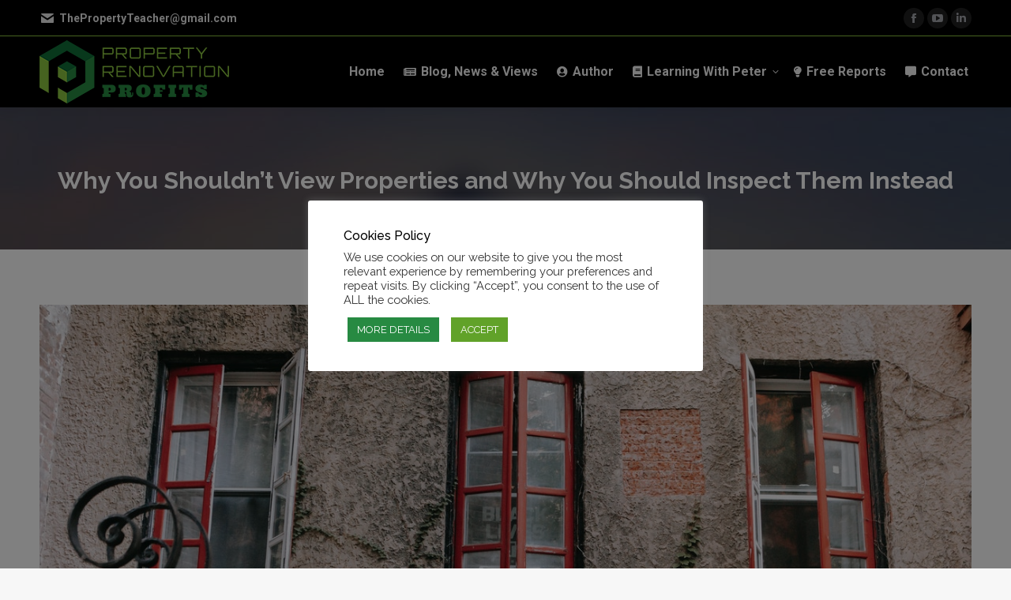

--- FILE ---
content_type: text/html; charset=UTF-8
request_url: https://www.propertyrenovationprofits.co.uk/why-you-shouldnt-view-properties-and-why-you-should-inspect-them-instead/why-you-shouldnt-view-properties/
body_size: 13143
content:
<!DOCTYPE html>
<!--[if !(IE 6) | !(IE 7) | !(IE 8)  ]><!-->
<html dir="ltr" lang="en-US" prefix="og: https://ogp.me/ns#" class="no-js">
<!--<![endif]-->
<head>
	<meta charset="UTF-8" />
		<meta name="viewport" content="width=device-width, initial-scale=1, maximum-scale=1, user-scalable=0">
			<link rel="profile" href="https://gmpg.org/xfn/11" />
	<title>Why You Shouldn’t View Properties and Why You Should Inspect Them Instead | Property Renovation Profits</title><link rel="preload" as="style" href="https://fonts.googleapis.com/css?family=Roboto%3A400%2C500%2C600%2C700%7CRaleway%3A400%2C500%2C600%2C700%2C800&#038;display=swap" /><link rel="stylesheet" href="https://fonts.googleapis.com/css?family=Roboto%3A400%2C500%2C600%2C700%7CRaleway%3A400%2C500%2C600%2C700%2C800&#038;display=swap" media="print" onload="this.media='all'" /><noscript><link rel="stylesheet" href="https://fonts.googleapis.com/css?family=Roboto%3A400%2C500%2C600%2C700%7CRaleway%3A400%2C500%2C600%2C700%2C800&#038;display=swap" /></noscript>

		<!-- All in One SEO 4.5.1.1 - aioseo.com -->
		<meta name="robots" content="max-image-preview:large" />
		<link rel="canonical" href="https://www.propertyrenovationprofits.co.uk/why-you-shouldnt-view-properties-and-why-you-should-inspect-them-instead/why-you-shouldnt-view-properties/" />
		<meta name="generator" content="All in One SEO (AIOSEO) 4.5.1.1" />
		<meta property="og:locale" content="en_US" />
		<meta property="og:site_name" content="Property Renovation Profits | How To Renovate a Property and Guarantee a Profitable and Successful Outcome Every Time" />
		<meta property="og:type" content="article" />
		<meta property="og:title" content="Why You Shouldn’t View Properties and Why You Should Inspect Them Instead | Property Renovation Profits" />
		<meta property="og:url" content="https://www.propertyrenovationprofits.co.uk/why-you-shouldnt-view-properties-and-why-you-should-inspect-them-instead/why-you-shouldnt-view-properties/" />
		<meta property="article:published_time" content="2020-12-14T20:39:44+00:00" />
		<meta property="article:modified_time" content="2020-12-14T20:39:49+00:00" />
		<meta name="twitter:card" content="summary" />
		<meta name="twitter:title" content="Why You Shouldn’t View Properties and Why You Should Inspect Them Instead | Property Renovation Profits" />
		<script type="application/ld+json" class="aioseo-schema">
			{"@context":"https:\/\/schema.org","@graph":[{"@type":"BreadcrumbList","@id":"https:\/\/www.propertyrenovationprofits.co.uk\/why-you-shouldnt-view-properties-and-why-you-should-inspect-them-instead\/why-you-shouldnt-view-properties\/#breadcrumblist","itemListElement":[{"@type":"ListItem","@id":"https:\/\/www.propertyrenovationprofits.co.uk\/#listItem","position":1,"name":"Home","item":"https:\/\/www.propertyrenovationprofits.co.uk\/","nextItem":"https:\/\/www.propertyrenovationprofits.co.uk\/why-you-shouldnt-view-properties-and-why-you-should-inspect-them-instead\/why-you-shouldnt-view-properties\/#listItem"},{"@type":"ListItem","@id":"https:\/\/www.propertyrenovationprofits.co.uk\/why-you-shouldnt-view-properties-and-why-you-should-inspect-them-instead\/why-you-shouldnt-view-properties\/#listItem","position":2,"name":"Why You Shouldn't View Properties and Why You Should Inspect Them Instead","previousItem":"https:\/\/www.propertyrenovationprofits.co.uk\/#listItem"}]},{"@type":"ItemPage","@id":"https:\/\/www.propertyrenovationprofits.co.uk\/why-you-shouldnt-view-properties-and-why-you-should-inspect-them-instead\/why-you-shouldnt-view-properties\/#itempage","url":"https:\/\/www.propertyrenovationprofits.co.uk\/why-you-shouldnt-view-properties-and-why-you-should-inspect-them-instead\/why-you-shouldnt-view-properties\/","name":"Why You Shouldn\u2019t View Properties and Why You Should Inspect Them Instead | Property Renovation Profits","inLanguage":"en-US","isPartOf":{"@id":"https:\/\/www.propertyrenovationprofits.co.uk\/#website"},"breadcrumb":{"@id":"https:\/\/www.propertyrenovationprofits.co.uk\/why-you-shouldnt-view-properties-and-why-you-should-inspect-them-instead\/why-you-shouldnt-view-properties\/#breadcrumblist"},"author":{"@id":"https:\/\/www.propertyrenovationprofits.co.uk\/author\/petervaughanjones\/#author"},"creator":{"@id":"https:\/\/www.propertyrenovationprofits.co.uk\/author\/petervaughanjones\/#author"},"datePublished":"2020-12-14T20:39:44+00:00","dateModified":"2020-12-14T20:39:49+00:00"},{"@type":"Organization","@id":"https:\/\/www.propertyrenovationprofits.co.uk\/#organization","name":"Property Renovation Profits","url":"https:\/\/www.propertyrenovationprofits.co.uk\/","logo":{"@type":"ImageObject","url":"https:\/\/www.propertyrenovationprofits.co.uk\/wp-content\/uploads\/2020\/10\/prp-logo@2x.png","@id":"https:\/\/www.propertyrenovationprofits.co.uk\/why-you-shouldnt-view-properties-and-why-you-should-inspect-them-instead\/why-you-shouldnt-view-properties\/#organizationLogo","width":479,"height":160,"caption":"Property Renovation Profits"},"image":{"@id":"https:\/\/www.propertyrenovationprofits.co.uk\/#organizationLogo"}},{"@type":"Person","@id":"https:\/\/www.propertyrenovationprofits.co.uk\/author\/petervaughanjones\/#author","url":"https:\/\/www.propertyrenovationprofits.co.uk\/author\/petervaughanjones\/","name":"petervaughanjones","image":{"@type":"ImageObject","@id":"https:\/\/www.propertyrenovationprofits.co.uk\/why-you-shouldnt-view-properties-and-why-you-should-inspect-them-instead\/why-you-shouldnt-view-properties\/#authorImage","url":"https:\/\/secure.gravatar.com\/avatar\/a219445be9fefdf14bd1ef8a2bbbd752?s=96&d=mm&r=g","width":96,"height":96,"caption":"petervaughanjones"}},{"@type":"WebSite","@id":"https:\/\/www.propertyrenovationprofits.co.uk\/#website","url":"https:\/\/www.propertyrenovationprofits.co.uk\/","name":"Property Renovation Profits","description":"How To Renovate a Property and Guarantee a Profitable and Successful Outcome Every Time","inLanguage":"en-US","publisher":{"@id":"https:\/\/www.propertyrenovationprofits.co.uk\/#organization"}}]}
		</script>
		<!-- All in One SEO -->

<script type='application/javascript'>console.log('PixelYourSite Free version 9.4.7.1');</script>
<link rel='dns-prefetch' href='//www.propertyrenovationprofits.co.uk' />
<link rel='dns-prefetch' href='//fonts.googleapis.com' />
<link href='https://fonts.gstatic.com' crossorigin rel='preconnect' />
<link rel="alternate" type="application/rss+xml" title="Property Renovation Profits &raquo; Feed" href="https://www.propertyrenovationprofits.co.uk/feed/" />
<link rel="alternate" type="application/rss+xml" title="Property Renovation Profits &raquo; Comments Feed" href="https://www.propertyrenovationprofits.co.uk/comments/feed/" />
<link rel="alternate" type="application/rss+xml" title="Property Renovation Profits &raquo; Why You Shouldn&#8217;t View Properties and Why You Should Inspect Them Instead Comments Feed" href="https://www.propertyrenovationprofits.co.uk/why-you-shouldnt-view-properties-and-why-you-should-inspect-them-instead/why-you-shouldnt-view-properties/feed/" />
<style id='wp-emoji-styles-inline-css' type='text/css'>

	img.wp-smiley, img.emoji {
		display: inline !important;
		border: none !important;
		box-shadow: none !important;
		height: 1em !important;
		width: 1em !important;
		margin: 0 0.07em !important;
		vertical-align: -0.1em !important;
		background: none !important;
		padding: 0 !important;
	}
</style>
<link rel='stylesheet' id='wp-block-library-css' href='https://www.propertyrenovationprofits.co.uk/wp-includes/css/dist/block-library/style.min.css?ver=e0ba25054d9921838773d69d2541296d' type='text/css' media='all' />
<style id='wp-block-library-theme-inline-css' type='text/css'>
.wp-block-audio figcaption{color:#555;font-size:13px;text-align:center}.is-dark-theme .wp-block-audio figcaption{color:hsla(0,0%,100%,.65)}.wp-block-audio{margin:0 0 1em}.wp-block-code{border:1px solid #ccc;border-radius:4px;font-family:Menlo,Consolas,monaco,monospace;padding:.8em 1em}.wp-block-embed figcaption{color:#555;font-size:13px;text-align:center}.is-dark-theme .wp-block-embed figcaption{color:hsla(0,0%,100%,.65)}.wp-block-embed{margin:0 0 1em}.blocks-gallery-caption{color:#555;font-size:13px;text-align:center}.is-dark-theme .blocks-gallery-caption{color:hsla(0,0%,100%,.65)}.wp-block-image figcaption{color:#555;font-size:13px;text-align:center}.is-dark-theme .wp-block-image figcaption{color:hsla(0,0%,100%,.65)}.wp-block-image{margin:0 0 1em}.wp-block-pullquote{border-bottom:4px solid;border-top:4px solid;color:currentColor;margin-bottom:1.75em}.wp-block-pullquote cite,.wp-block-pullquote footer,.wp-block-pullquote__citation{color:currentColor;font-size:.8125em;font-style:normal;text-transform:uppercase}.wp-block-quote{border-left:.25em solid;margin:0 0 1.75em;padding-left:1em}.wp-block-quote cite,.wp-block-quote footer{color:currentColor;font-size:.8125em;font-style:normal;position:relative}.wp-block-quote.has-text-align-right{border-left:none;border-right:.25em solid;padding-left:0;padding-right:1em}.wp-block-quote.has-text-align-center{border:none;padding-left:0}.wp-block-quote.is-large,.wp-block-quote.is-style-large,.wp-block-quote.is-style-plain{border:none}.wp-block-search .wp-block-search__label{font-weight:700}.wp-block-search__button{border:1px solid #ccc;padding:.375em .625em}:where(.wp-block-group.has-background){padding:1.25em 2.375em}.wp-block-separator.has-css-opacity{opacity:.4}.wp-block-separator{border:none;border-bottom:2px solid;margin-left:auto;margin-right:auto}.wp-block-separator.has-alpha-channel-opacity{opacity:1}.wp-block-separator:not(.is-style-wide):not(.is-style-dots){width:100px}.wp-block-separator.has-background:not(.is-style-dots){border-bottom:none;height:1px}.wp-block-separator.has-background:not(.is-style-wide):not(.is-style-dots){height:2px}.wp-block-table{margin:0 0 1em}.wp-block-table td,.wp-block-table th{word-break:normal}.wp-block-table figcaption{color:#555;font-size:13px;text-align:center}.is-dark-theme .wp-block-table figcaption{color:hsla(0,0%,100%,.65)}.wp-block-video figcaption{color:#555;font-size:13px;text-align:center}.is-dark-theme .wp-block-video figcaption{color:hsla(0,0%,100%,.65)}.wp-block-video{margin:0 0 1em}.wp-block-template-part.has-background{margin-bottom:0;margin-top:0;padding:1.25em 2.375em}
</style>
<style id='classic-theme-styles-inline-css' type='text/css'>
/*! This file is auto-generated */
.wp-block-button__link{color:#fff;background-color:#32373c;border-radius:9999px;box-shadow:none;text-decoration:none;padding:calc(.667em + 2px) calc(1.333em + 2px);font-size:1.125em}.wp-block-file__button{background:#32373c;color:#fff;text-decoration:none}
</style>
<style id='global-styles-inline-css' type='text/css'>
body{--wp--preset--color--black: #000000;--wp--preset--color--cyan-bluish-gray: #abb8c3;--wp--preset--color--white: #FFF;--wp--preset--color--pale-pink: #f78da7;--wp--preset--color--vivid-red: #cf2e2e;--wp--preset--color--luminous-vivid-orange: #ff6900;--wp--preset--color--luminous-vivid-amber: #fcb900;--wp--preset--color--light-green-cyan: #7bdcb5;--wp--preset--color--vivid-green-cyan: #00d084;--wp--preset--color--pale-cyan-blue: #8ed1fc;--wp--preset--color--vivid-cyan-blue: #0693e3;--wp--preset--color--vivid-purple: #9b51e0;--wp--preset--color--accent: #278a42;--wp--preset--color--dark-gray: #111;--wp--preset--color--light-gray: #767676;--wp--preset--gradient--vivid-cyan-blue-to-vivid-purple: linear-gradient(135deg,rgba(6,147,227,1) 0%,rgb(155,81,224) 100%);--wp--preset--gradient--light-green-cyan-to-vivid-green-cyan: linear-gradient(135deg,rgb(122,220,180) 0%,rgb(0,208,130) 100%);--wp--preset--gradient--luminous-vivid-amber-to-luminous-vivid-orange: linear-gradient(135deg,rgba(252,185,0,1) 0%,rgba(255,105,0,1) 100%);--wp--preset--gradient--luminous-vivid-orange-to-vivid-red: linear-gradient(135deg,rgba(255,105,0,1) 0%,rgb(207,46,46) 100%);--wp--preset--gradient--very-light-gray-to-cyan-bluish-gray: linear-gradient(135deg,rgb(238,238,238) 0%,rgb(169,184,195) 100%);--wp--preset--gradient--cool-to-warm-spectrum: linear-gradient(135deg,rgb(74,234,220) 0%,rgb(151,120,209) 20%,rgb(207,42,186) 40%,rgb(238,44,130) 60%,rgb(251,105,98) 80%,rgb(254,248,76) 100%);--wp--preset--gradient--blush-light-purple: linear-gradient(135deg,rgb(255,206,236) 0%,rgb(152,150,240) 100%);--wp--preset--gradient--blush-bordeaux: linear-gradient(135deg,rgb(254,205,165) 0%,rgb(254,45,45) 50%,rgb(107,0,62) 100%);--wp--preset--gradient--luminous-dusk: linear-gradient(135deg,rgb(255,203,112) 0%,rgb(199,81,192) 50%,rgb(65,88,208) 100%);--wp--preset--gradient--pale-ocean: linear-gradient(135deg,rgb(255,245,203) 0%,rgb(182,227,212) 50%,rgb(51,167,181) 100%);--wp--preset--gradient--electric-grass: linear-gradient(135deg,rgb(202,248,128) 0%,rgb(113,206,126) 100%);--wp--preset--gradient--midnight: linear-gradient(135deg,rgb(2,3,129) 0%,rgb(40,116,252) 100%);--wp--preset--font-size--small: 13px;--wp--preset--font-size--medium: 20px;--wp--preset--font-size--large: 36px;--wp--preset--font-size--x-large: 42px;--wp--preset--spacing--20: 0.44rem;--wp--preset--spacing--30: 0.67rem;--wp--preset--spacing--40: 1rem;--wp--preset--spacing--50: 1.5rem;--wp--preset--spacing--60: 2.25rem;--wp--preset--spacing--70: 3.38rem;--wp--preset--spacing--80: 5.06rem;--wp--preset--shadow--natural: 6px 6px 9px rgba(0, 0, 0, 0.2);--wp--preset--shadow--deep: 12px 12px 50px rgba(0, 0, 0, 0.4);--wp--preset--shadow--sharp: 6px 6px 0px rgba(0, 0, 0, 0.2);--wp--preset--shadow--outlined: 6px 6px 0px -3px rgba(255, 255, 255, 1), 6px 6px rgba(0, 0, 0, 1);--wp--preset--shadow--crisp: 6px 6px 0px rgba(0, 0, 0, 1);}:where(.is-layout-flex){gap: 0.5em;}:where(.is-layout-grid){gap: 0.5em;}body .is-layout-flow > .alignleft{float: left;margin-inline-start: 0;margin-inline-end: 2em;}body .is-layout-flow > .alignright{float: right;margin-inline-start: 2em;margin-inline-end: 0;}body .is-layout-flow > .aligncenter{margin-left: auto !important;margin-right: auto !important;}body .is-layout-constrained > .alignleft{float: left;margin-inline-start: 0;margin-inline-end: 2em;}body .is-layout-constrained > .alignright{float: right;margin-inline-start: 2em;margin-inline-end: 0;}body .is-layout-constrained > .aligncenter{margin-left: auto !important;margin-right: auto !important;}body .is-layout-constrained > :where(:not(.alignleft):not(.alignright):not(.alignfull)){max-width: var(--wp--style--global--content-size);margin-left: auto !important;margin-right: auto !important;}body .is-layout-constrained > .alignwide{max-width: var(--wp--style--global--wide-size);}body .is-layout-flex{display: flex;}body .is-layout-flex{flex-wrap: wrap;align-items: center;}body .is-layout-flex > *{margin: 0;}body .is-layout-grid{display: grid;}body .is-layout-grid > *{margin: 0;}:where(.wp-block-columns.is-layout-flex){gap: 2em;}:where(.wp-block-columns.is-layout-grid){gap: 2em;}:where(.wp-block-post-template.is-layout-flex){gap: 1.25em;}:where(.wp-block-post-template.is-layout-grid){gap: 1.25em;}.has-black-color{color: var(--wp--preset--color--black) !important;}.has-cyan-bluish-gray-color{color: var(--wp--preset--color--cyan-bluish-gray) !important;}.has-white-color{color: var(--wp--preset--color--white) !important;}.has-pale-pink-color{color: var(--wp--preset--color--pale-pink) !important;}.has-vivid-red-color{color: var(--wp--preset--color--vivid-red) !important;}.has-luminous-vivid-orange-color{color: var(--wp--preset--color--luminous-vivid-orange) !important;}.has-luminous-vivid-amber-color{color: var(--wp--preset--color--luminous-vivid-amber) !important;}.has-light-green-cyan-color{color: var(--wp--preset--color--light-green-cyan) !important;}.has-vivid-green-cyan-color{color: var(--wp--preset--color--vivid-green-cyan) !important;}.has-pale-cyan-blue-color{color: var(--wp--preset--color--pale-cyan-blue) !important;}.has-vivid-cyan-blue-color{color: var(--wp--preset--color--vivid-cyan-blue) !important;}.has-vivid-purple-color{color: var(--wp--preset--color--vivid-purple) !important;}.has-black-background-color{background-color: var(--wp--preset--color--black) !important;}.has-cyan-bluish-gray-background-color{background-color: var(--wp--preset--color--cyan-bluish-gray) !important;}.has-white-background-color{background-color: var(--wp--preset--color--white) !important;}.has-pale-pink-background-color{background-color: var(--wp--preset--color--pale-pink) !important;}.has-vivid-red-background-color{background-color: var(--wp--preset--color--vivid-red) !important;}.has-luminous-vivid-orange-background-color{background-color: var(--wp--preset--color--luminous-vivid-orange) !important;}.has-luminous-vivid-amber-background-color{background-color: var(--wp--preset--color--luminous-vivid-amber) !important;}.has-light-green-cyan-background-color{background-color: var(--wp--preset--color--light-green-cyan) !important;}.has-vivid-green-cyan-background-color{background-color: var(--wp--preset--color--vivid-green-cyan) !important;}.has-pale-cyan-blue-background-color{background-color: var(--wp--preset--color--pale-cyan-blue) !important;}.has-vivid-cyan-blue-background-color{background-color: var(--wp--preset--color--vivid-cyan-blue) !important;}.has-vivid-purple-background-color{background-color: var(--wp--preset--color--vivid-purple) !important;}.has-black-border-color{border-color: var(--wp--preset--color--black) !important;}.has-cyan-bluish-gray-border-color{border-color: var(--wp--preset--color--cyan-bluish-gray) !important;}.has-white-border-color{border-color: var(--wp--preset--color--white) !important;}.has-pale-pink-border-color{border-color: var(--wp--preset--color--pale-pink) !important;}.has-vivid-red-border-color{border-color: var(--wp--preset--color--vivid-red) !important;}.has-luminous-vivid-orange-border-color{border-color: var(--wp--preset--color--luminous-vivid-orange) !important;}.has-luminous-vivid-amber-border-color{border-color: var(--wp--preset--color--luminous-vivid-amber) !important;}.has-light-green-cyan-border-color{border-color: var(--wp--preset--color--light-green-cyan) !important;}.has-vivid-green-cyan-border-color{border-color: var(--wp--preset--color--vivid-green-cyan) !important;}.has-pale-cyan-blue-border-color{border-color: var(--wp--preset--color--pale-cyan-blue) !important;}.has-vivid-cyan-blue-border-color{border-color: var(--wp--preset--color--vivid-cyan-blue) !important;}.has-vivid-purple-border-color{border-color: var(--wp--preset--color--vivid-purple) !important;}.has-vivid-cyan-blue-to-vivid-purple-gradient-background{background: var(--wp--preset--gradient--vivid-cyan-blue-to-vivid-purple) !important;}.has-light-green-cyan-to-vivid-green-cyan-gradient-background{background: var(--wp--preset--gradient--light-green-cyan-to-vivid-green-cyan) !important;}.has-luminous-vivid-amber-to-luminous-vivid-orange-gradient-background{background: var(--wp--preset--gradient--luminous-vivid-amber-to-luminous-vivid-orange) !important;}.has-luminous-vivid-orange-to-vivid-red-gradient-background{background: var(--wp--preset--gradient--luminous-vivid-orange-to-vivid-red) !important;}.has-very-light-gray-to-cyan-bluish-gray-gradient-background{background: var(--wp--preset--gradient--very-light-gray-to-cyan-bluish-gray) !important;}.has-cool-to-warm-spectrum-gradient-background{background: var(--wp--preset--gradient--cool-to-warm-spectrum) !important;}.has-blush-light-purple-gradient-background{background: var(--wp--preset--gradient--blush-light-purple) !important;}.has-blush-bordeaux-gradient-background{background: var(--wp--preset--gradient--blush-bordeaux) !important;}.has-luminous-dusk-gradient-background{background: var(--wp--preset--gradient--luminous-dusk) !important;}.has-pale-ocean-gradient-background{background: var(--wp--preset--gradient--pale-ocean) !important;}.has-electric-grass-gradient-background{background: var(--wp--preset--gradient--electric-grass) !important;}.has-midnight-gradient-background{background: var(--wp--preset--gradient--midnight) !important;}.has-small-font-size{font-size: var(--wp--preset--font-size--small) !important;}.has-medium-font-size{font-size: var(--wp--preset--font-size--medium) !important;}.has-large-font-size{font-size: var(--wp--preset--font-size--large) !important;}.has-x-large-font-size{font-size: var(--wp--preset--font-size--x-large) !important;}
.wp-block-navigation a:where(:not(.wp-element-button)){color: inherit;}
:where(.wp-block-post-template.is-layout-flex){gap: 1.25em;}:where(.wp-block-post-template.is-layout-grid){gap: 1.25em;}
:where(.wp-block-columns.is-layout-flex){gap: 2em;}:where(.wp-block-columns.is-layout-grid){gap: 2em;}
.wp-block-pullquote{font-size: 1.5em;line-height: 1.6;}
</style>
<link data-minify="1" rel='stylesheet' id='cookie-law-info-css' href='https://www.propertyrenovationprofits.co.uk/wp-content/cache/min/1/wp-content/plugins/cookie-law-info/legacy/public/css/cookie-law-info-public.css?ver=1701870301' type='text/css' media='all' />
<link data-minify="1" rel='stylesheet' id='cookie-law-info-gdpr-css' href='https://www.propertyrenovationprofits.co.uk/wp-content/cache/min/1/wp-content/plugins/cookie-law-info/legacy/public/css/cookie-law-info-gdpr.css?ver=1701870301' type='text/css' media='all' />
<link data-minify="1" rel='stylesheet' id='wpa-css-css' href='https://www.propertyrenovationprofits.co.uk/wp-content/cache/min/1/wp-content/plugins/honeypot/includes/css/wpa.css?ver=1701870301' type='text/css' media='all' />
<link data-minify="1" rel='stylesheet' id='the7-font-css' href='https://www.propertyrenovationprofits.co.uk/wp-content/cache/min/1/wp-content/themes/dt-the7/fonts/icomoon-the7-font/icomoon-the7-font.min.css?ver=1701870301' type='text/css' media='all' />
<link data-minify="1" rel='stylesheet' id='the7-awesome-fonts-css' href='https://www.propertyrenovationprofits.co.uk/wp-content/cache/min/1/wp-content/themes/dt-the7/fonts/FontAwesome/css/all.min.css?ver=1701870301' type='text/css' media='all' />
<link rel='stylesheet' id='the7-awesome-fonts-back-css' href='https://www.propertyrenovationprofits.co.uk/wp-content/themes/dt-the7/fonts/FontAwesome/back-compat.min.css?ver=11.10.0' type='text/css' media='all' />

<link rel='stylesheet' id='dt-main-css' href='https://www.propertyrenovationprofits.co.uk/wp-content/themes/dt-the7/css/main.min.css?ver=11.10.0' type='text/css' media='all' />
<link rel='stylesheet' id='the7-custom-scrollbar-css' href='https://www.propertyrenovationprofits.co.uk/wp-content/themes/dt-the7/lib/custom-scrollbar/custom-scrollbar.min.css?ver=11.10.0' type='text/css' media='all' />
<link data-minify="1" rel='stylesheet' id='the7-css-vars-css' href='https://www.propertyrenovationprofits.co.uk/wp-content/cache/min/1/wp-content/uploads/the7-css/css-vars.css?ver=1701870301' type='text/css' media='all' />
<link data-minify="1" rel='stylesheet' id='dt-custom-css' href='https://www.propertyrenovationprofits.co.uk/wp-content/cache/min/1/wp-content/uploads/the7-css/custom.css?ver=1701870301' type='text/css' media='all' />
<link data-minify="1" rel='stylesheet' id='dt-media-css' href='https://www.propertyrenovationprofits.co.uk/wp-content/cache/min/1/wp-content/uploads/the7-css/media.css?ver=1701870301' type='text/css' media='all' />
<link data-minify="1" rel='stylesheet' id='the7-mega-menu-css' href='https://www.propertyrenovationprofits.co.uk/wp-content/cache/min/1/wp-content/uploads/the7-css/mega-menu.css?ver=1701870301' type='text/css' media='all' />
<link data-minify="1" rel='stylesheet' id='the7-elements-css' href='https://www.propertyrenovationprofits.co.uk/wp-content/cache/min/1/wp-content/uploads/the7-css/post-type-dynamic.css?ver=1701870301' type='text/css' media='all' />
<link rel='stylesheet' id='style-css' href='https://www.propertyrenovationprofits.co.uk/wp-content/themes/dt-the7-child/style.css?ver=11.10.0' type='text/css' media='all' />
<link rel='stylesheet' id='the7-elementor-global-css' href='https://www.propertyrenovationprofits.co.uk/wp-content/themes/dt-the7/css/compatibility/elementor/elementor-global.min.css?ver=11.10.0' type='text/css' media='all' />
<script type="text/javascript" src="https://www.propertyrenovationprofits.co.uk/wp-includes/js/jquery/jquery.min.js?ver=3.7.1" id="jquery-core-js"></script>
<script type="text/javascript" src="https://www.propertyrenovationprofits.co.uk/wp-includes/js/jquery/jquery-migrate.min.js?ver=3.4.1" id="jquery-migrate-js" defer></script>
<script type="text/javascript" id="cookie-law-info-js-extra">
/* <![CDATA[ */
var Cli_Data = {"nn_cookie_ids":[],"cookielist":[],"non_necessary_cookies":[],"ccpaEnabled":"","ccpaRegionBased":"","ccpaBarEnabled":"","strictlyEnabled":["necessary","obligatoire"],"ccpaType":"gdpr","js_blocking":"1","custom_integration":"","triggerDomRefresh":"","secure_cookies":""};
var cli_cookiebar_settings = {"animate_speed_hide":"500","animate_speed_show":"500","background":"#FFF","border":"#b1a6a6c2","border_on":"","button_1_button_colour":"#61a229","button_1_button_hover":"#4e8221","button_1_link_colour":"#fff","button_1_as_button":"1","button_1_new_win":"1","button_2_button_colour":"#333","button_2_button_hover":"#292929","button_2_link_colour":"#444","button_2_as_button":"","button_2_hidebar":"","button_3_button_colour":"#278a42","button_3_button_hover":"#1f6e35","button_3_link_colour":"#fff","button_3_as_button":"1","button_3_new_win":"","button_4_button_colour":"#278a42","button_4_button_hover":"#1f6e35","button_4_link_colour":"#ffffff","button_4_as_button":"1","button_7_button_colour":"#61a229","button_7_button_hover":"#4e8221","button_7_link_colour":"#fff","button_7_as_button":"1","button_7_new_win":"","font_family":"inherit","header_fix":"","notify_animate_hide":"1","notify_animate_show":"1","notify_div_id":"#cookie-law-info-bar","notify_position_horizontal":"right","notify_position_vertical":"bottom","scroll_close":"1","scroll_close_reload":"","accept_close_reload":"","reject_close_reload":"","showagain_tab":"","showagain_background":"#fff","showagain_border":"#000","showagain_div_id":"#cookie-law-info-again","showagain_x_position":"100px","text":"#333333","show_once_yn":"","show_once":"10000","logging_on":"","as_popup":"","popup_overlay":"1","bar_heading_text":"Cookies Policy","cookie_bar_as":"popup","popup_showagain_position":"bottom-right","widget_position":"left"};
var log_object = {"ajax_url":"https:\/\/www.propertyrenovationprofits.co.uk\/wp-admin\/admin-ajax.php"};
/* ]]> */
</script>
<script data-minify="1" type="text/javascript" src="https://www.propertyrenovationprofits.co.uk/wp-content/cache/min/1/wp-content/plugins/cookie-law-info/legacy/public/js/cookie-law-info-public.js?ver=1701870301" id="cookie-law-info-js" defer></script>
<script type="text/javascript" src="https://www.propertyrenovationprofits.co.uk/wp-content/plugins/pixelyoursite/dist/scripts/jquery.bind-first-0.2.3.min.js?ver=e0ba25054d9921838773d69d2541296d" id="jquery-bind-first-js" defer></script>
<script type="text/javascript" src="https://www.propertyrenovationprofits.co.uk/wp-content/plugins/pixelyoursite/dist/scripts/js.cookie-2.1.3.min.js?ver=2.1.3" id="js-cookie-pys-js" defer></script>
<script type="text/javascript" id="pys-js-extra">
/* <![CDATA[ */
var pysOptions = {"staticEvents":{"facebook":{"init_event":[{"delay":0,"type":"static","name":"PageView","pixelIds":["931494890335306"],"eventID":"fabf328c-3a3b-46d5-8eef-3bd709f4aabe","params":{"page_title":"Why You Shouldn't View Properties and Why You Should Inspect Them Instead","post_type":"attachment","post_id":6365,"plugin":"PixelYourSite","user_role":"guest","event_url":"www.propertyrenovationprofits.co.uk\/why-you-shouldnt-view-properties-and-why-you-should-inspect-them-instead\/why-you-shouldnt-view-properties\/"},"e_id":"init_event","ids":[],"hasTimeWindow":false,"timeWindow":0,"woo_order":"","edd_order":""}]}},"dynamicEvents":[],"triggerEvents":[],"triggerEventTypes":[],"facebook":{"pixelIds":["931494890335306"],"advancedMatching":[],"advancedMatchingEnabled":false,"removeMetadata":false,"contentParams":{"post_type":"attachment","post_id":6365,"content_name":"Why You Shouldn't View Properties and Why You Should Inspect Them Instead","tags":"","categories":[]},"commentEventEnabled":true,"wooVariableAsSimple":false,"downloadEnabled":true,"formEventEnabled":true,"serverApiEnabled":false,"wooCRSendFromServer":false,"send_external_id":null},"debug":"","siteUrl":"https:\/\/www.propertyrenovationprofits.co.uk","ajaxUrl":"https:\/\/www.propertyrenovationprofits.co.uk\/wp-admin\/admin-ajax.php","ajax_event":"68da9e8c82","enable_remove_download_url_param":"1","cookie_duration":"7","last_visit_duration":"60","enable_success_send_form":"","ajaxForServerEvent":"1","send_external_id":"1","external_id_expire":"180","gdpr":{"ajax_enabled":true,"all_disabled_by_api":true,"facebook_disabled_by_api":false,"analytics_disabled_by_api":false,"google_ads_disabled_by_api":false,"pinterest_disabled_by_api":false,"bing_disabled_by_api":false,"externalID_disabled_by_api":false,"facebook_prior_consent_enabled":true,"analytics_prior_consent_enabled":true,"google_ads_prior_consent_enabled":null,"pinterest_prior_consent_enabled":true,"bing_prior_consent_enabled":true,"cookiebot_integration_enabled":false,"cookiebot_facebook_consent_category":"marketing","cookiebot_analytics_consent_category":"statistics","cookiebot_tiktok_consent_category":"marketing","cookiebot_google_ads_consent_category":null,"cookiebot_pinterest_consent_category":"marketing","cookiebot_bing_consent_category":"marketing","consent_magic_integration_enabled":false,"real_cookie_banner_integration_enabled":false,"cookie_notice_integration_enabled":false,"cookie_law_info_integration_enabled":true},"cookie":{"disabled_all_cookie":false,"disabled_advanced_form_data_cookie":false,"disabled_landing_page_cookie":false,"disabled_first_visit_cookie":false,"disabled_trafficsource_cookie":false,"disabled_utmTerms_cookie":false,"disabled_utmId_cookie":false},"woo":{"enabled":false},"edd":{"enabled":false}};
/* ]]> */
</script>
<script data-minify="1" type="text/javascript" src="https://www.propertyrenovationprofits.co.uk/wp-content/cache/min/1/wp-content/plugins/pixelyoursite/dist/scripts/public.js?ver=1701870301" id="pys-js" defer></script>
<script type="text/javascript" id="dt-above-fold-js-extra">
/* <![CDATA[ */
var dtLocal = {"themeUrl":"https:\/\/www.propertyrenovationprofits.co.uk\/wp-content\/themes\/dt-the7","passText":"To view this protected post, enter the password below:","moreButtonText":{"loading":"Loading...","loadMore":"Load more"},"postID":"6365","ajaxurl":"https:\/\/www.propertyrenovationprofits.co.uk\/wp-admin\/admin-ajax.php","REST":{"baseUrl":"https:\/\/www.propertyrenovationprofits.co.uk\/wp-json\/the7\/v1","endpoints":{"sendMail":"\/send-mail"}},"contactMessages":{"required":"One or more fields have an error. Please check and try again.","terms":"Please accept the privacy policy.","fillTheCaptchaError":"Please, fill the captcha."},"captchaSiteKey":"","ajaxNonce":"788cdd298f","pageData":"","themeSettings":{"smoothScroll":"on_parallax","lazyLoading":false,"desktopHeader":{"height":90},"ToggleCaptionEnabled":"disabled","ToggleCaption":"Navigation","floatingHeader":{"showAfter":94,"showMenu":true,"height":60,"logo":{"showLogo":true,"html":"<img class=\" preload-me\" src=\"https:\/\/www.propertyrenovationprofits.co.uk\/wp-content\/uploads\/2020\/10\/prp-logo.png\" srcset=\"https:\/\/www.propertyrenovationprofits.co.uk\/wp-content\/uploads\/2020\/10\/prp-logo.png 240w, https:\/\/www.propertyrenovationprofits.co.uk\/wp-content\/uploads\/2020\/10\/prp-logo@2x.png 479w\" width=\"240\" height=\"80\"   sizes=\"240px\" alt=\"Property Renovation Profits\" \/>","url":"https:\/\/www.propertyrenovationprofits.co.uk\/"}},"topLine":{"floatingTopLine":{"logo":{"showLogo":false,"html":""}}},"mobileHeader":{"firstSwitchPoint":1120,"secondSwitchPoint":778,"firstSwitchPointHeight":90,"secondSwitchPointHeight":60,"mobileToggleCaptionEnabled":"disabled","mobileToggleCaption":"Menu"},"stickyMobileHeaderFirstSwitch":{"logo":{"html":"<img class=\" preload-me\" src=\"https:\/\/www.propertyrenovationprofits.co.uk\/wp-content\/uploads\/2020\/10\/prp-logo.png\" srcset=\"https:\/\/www.propertyrenovationprofits.co.uk\/wp-content\/uploads\/2020\/10\/prp-logo.png 240w, https:\/\/www.propertyrenovationprofits.co.uk\/wp-content\/uploads\/2020\/10\/prp-logo@2x.png 479w\" width=\"240\" height=\"80\"   sizes=\"240px\" alt=\"Property Renovation Profits\" \/>"}},"stickyMobileHeaderSecondSwitch":{"logo":{"html":"<img class=\" preload-me\" src=\"https:\/\/www.propertyrenovationprofits.co.uk\/wp-content\/uploads\/2020\/10\/prp-logo.png\" srcset=\"https:\/\/www.propertyrenovationprofits.co.uk\/wp-content\/uploads\/2020\/10\/prp-logo.png 240w, https:\/\/www.propertyrenovationprofits.co.uk\/wp-content\/uploads\/2020\/10\/prp-logo@2x.png 479w\" width=\"240\" height=\"80\"   sizes=\"240px\" alt=\"Property Renovation Profits\" \/>"}},"sidebar":{"switchPoint":990},"boxedWidth":"1340px"},"elementor":{"settings":{"container_width":1240}}};
var dtShare = {"shareButtonText":{"facebook":"Share on Facebook","twitter":"Tweet","pinterest":"Pin it","linkedin":"Share on Linkedin","whatsapp":"Share on Whatsapp"},"overlayOpacity":"85"};
/* ]]> */
</script>
<script type="text/javascript" src="https://www.propertyrenovationprofits.co.uk/wp-content/themes/dt-the7/js/above-the-fold.min.js?ver=11.10.0" id="dt-above-fold-js" defer></script>
<link rel="https://api.w.org/" href="https://www.propertyrenovationprofits.co.uk/wp-json/" /><link rel="alternate" type="application/json" href="https://www.propertyrenovationprofits.co.uk/wp-json/wp/v2/media/6365" /><link rel="EditURI" type="application/rsd+xml" title="RSD" href="https://www.propertyrenovationprofits.co.uk/xmlrpc.php?rsd" />
<link rel='shortlink' href='https://www.propertyrenovationprofits.co.uk/?p=6365' />
<link rel="alternate" type="application/json+oembed" href="https://www.propertyrenovationprofits.co.uk/wp-json/oembed/1.0/embed?url=https%3A%2F%2Fwww.propertyrenovationprofits.co.uk%2Fwhy-you-shouldnt-view-properties-and-why-you-should-inspect-them-instead%2Fwhy-you-shouldnt-view-properties%2F" />
<link rel="alternate" type="text/xml+oembed" href="https://www.propertyrenovationprofits.co.uk/wp-json/oembed/1.0/embed?url=https%3A%2F%2Fwww.propertyrenovationprofits.co.uk%2Fwhy-you-shouldnt-view-properties-and-why-you-should-inspect-them-instead%2Fwhy-you-shouldnt-view-properties%2F&#038;format=xml" />
<meta property="og:site_name" content="Property Renovation Profits" />
<meta property="og:title" content="Why You Shouldn&#8217;t View Properties and Why You Should Inspect Them Instead" />
<meta property="og:image" content="https://www.propertyrenovationprofits.co.uk/wp-content/uploads/2020/11/why-you-shouldnt-view-properties.jpg" />
<meta property="og:url" content="https://www.propertyrenovationprofits.co.uk/why-you-shouldnt-view-properties-and-why-you-should-inspect-them-instead/why-you-shouldnt-view-properties/" />
<meta property="og:type" content="article" />
<meta name="generator" content="Elementor 3.18.0; features: e_dom_optimization, e_optimized_assets_loading, block_editor_assets_optimize, e_image_loading_optimization; settings: css_print_method-external, google_font-enabled, font_display-auto">
<link rel="icon" href="https://www.propertyrenovationprofits.co.uk/wp-content/uploads/2020/10/prp-favicon-16.png" type="image/png" sizes="16x16"/><link rel="icon" href="https://www.propertyrenovationprofits.co.uk/wp-content/uploads/2020/10/prp-favicon-32.png" type="image/png" sizes="32x32"/><link rel="apple-touch-icon" href="https://www.propertyrenovationprofits.co.uk/wp-content/uploads/2020/10/prp-favicon-60.png"><link rel="apple-touch-icon" sizes="76x76" href="https://www.propertyrenovationprofits.co.uk/wp-content/uploads/2020/10/prp-favicon-76.png"><link rel="apple-touch-icon" sizes="120x120" href="https://www.propertyrenovationprofits.co.uk/wp-content/uploads/2020/10/prp-favicon-120.png"><link rel="apple-touch-icon" sizes="152x152" href="https://www.propertyrenovationprofits.co.uk/wp-content/uploads/2020/10/prp-favicon-152.png"><style id='the7-custom-inline-css' type='text/css'>
.main-nav > li > a .subtitle-text {
    display: none;
}

.subtitle-text {
    display: none;
}

.custom-menu li.act > a, .widget_recent_comments a:hover {
    color: #37a000 !important;
}

.top-header .main-nav .menu-text:after {
    margin-right: -5px;
}

.sale-page-txt p {
    font-family: 'Raleway';
    font-weight: 500;
    font-size: 18px;
    color: #000;
    line-height: 30px;
}

.ubtn-text {
    margin-left: 18px;
}

#content span:last-child[class*=gw-go-btn-icon][class*=gw-go-btn-icon-large] {
    margin: 0px 5px 5px 0px;
}

.product_list_widget img {
    float: left;
    width: 60px;
    height: auto;
    margin: 5px 20px 5px 0;
}

ul.product_list_widget {
    margin-bottom: 10px;
    font-size: 16px;
    line-height: 24px;
}

ul.product_list_widget li:first-child {
    padding: 0;
}

ul.product_list_widget li {
    position: relative;
    display: block;
    overflow: hidden;
    padding: 15px 0 0;
}

.tpt-swap-col {
    display:flex;
}

.zoom-social-icons-list--with-canvas .socicon, .zoom-social-icons-list--with-canvas .dashicons, .zoom-social-icons-list--with-canvas .genericon, .zoom-social-icons-list--with-canvas .fa {
    color: #ffffff !important;
}

.zoom-social-icons-list--no-labels .zoom-social_icons-list__item {
    margin: 2px;
}

input[type="text"], input[type="search"], input[type="tel"], input[type="url"], input[type="email"], input[type="number"], input[type="date"], input[type="range"], input[type="password"], select, textarea, .wpcf7-number {
    color: #000 !important;
    border-color: rgba(51,51,51,0.4) !important;
}

.btn-shortcode {
    margin-bottom: 0;
}

@media only screen and (max-width: 767px) {
    .tpt-swap-col { flex-direction:column-reverse}
}
</style>
</head>
<body data-rsssl=1 id="the7-body" class="attachment attachment-template-default single single-attachment postid-6365 attachmentid-6365 attachment-jpeg wp-embed-responsive the7-core-ver-2.7.7 dt-responsive-on right-mobile-menu-close-icon ouside-menu-close-icon mobile-hamburger-close-bg-enable mobile-hamburger-close-bg-hover-enable  fade-medium-mobile-menu-close-icon fade-medium-menu-close-icon accent-gradient fixed-page-bg srcset-enabled btn-flat custom-btn-color custom-btn-hover-color phantom-slide phantom-shadow-decoration phantom-main-logo-on floating-mobile-menu-icon top-header first-switch-logo-left first-switch-menu-right second-switch-logo-left second-switch-menu-right right-mobile-menu layzr-loading-on popup-message-style the7-ver-11.10.0 dt-fa-compatibility elementor-default elementor-kit-776">
<!-- The7 11.10.0 -->

<div id="page" >
	<a class="skip-link screen-reader-text" href="#content">Skip to content</a>

<div class="masthead inline-header right widgets full-height shadow-decoration shadow-mobile-header-decoration small-mobile-menu-icon mobile-menu-icon-bg-on mobile-menu-icon-hover-bg-on dt-parent-menu-clickable show-sub-menu-on-hover"  role="banner">

	<div class="top-bar full-width-line">
	<div class="top-bar-bg" ></div>
	<div class="left-widgets mini-widgets"><span class="mini-contacts email show-on-desktop in-menu-first-switch in-menu-second-switch"><i class="fa-fw the7-mw-icon-mail-bold"></i>ThePropertyTeacher@gmail.com</span></div><div class="right-widgets mini-widgets"><div class="soc-ico show-on-desktop in-menu-first-switch in-menu-second-switch custom-bg disabled-border border-off hover-accent-bg hover-disabled-border  hover-border-off"><a title="Facebook page opens in new window" href="http://www.facebook.com/PropertyTeacher" target="_blank" class="facebook"><span class="soc-font-icon"></span><span class="screen-reader-text">Facebook page opens in new window</span></a><a title="YouTube page opens in new window" href="https://www.youtube.com/channel/UCeq0_g2-gcUFNyiLjdTk1CA/" target="_blank" class="you-tube"><span class="soc-font-icon"></span><span class="screen-reader-text">YouTube page opens in new window</span></a><a title="Linkedin page opens in new window" href="https://uk.linkedin.com/in/thepropertyteacher" target="_blank" class="linkedin"><span class="soc-font-icon"></span><span class="screen-reader-text">Linkedin page opens in new window</span></a></div></div></div>

	<header class="header-bar">

		<div class="branding">
	<div id="site-title" class="assistive-text">Property Renovation Profits</div>
	<div id="site-description" class="assistive-text">How To Renovate a Property and Guarantee a Profitable and Successful Outcome Every Time</div>
	<a class="same-logo" href="https://www.propertyrenovationprofits.co.uk/"><img class=" preload-me" src="https://www.propertyrenovationprofits.co.uk/wp-content/uploads/2020/10/prp-logo.png" srcset="https://www.propertyrenovationprofits.co.uk/wp-content/uploads/2020/10/prp-logo.png 240w, https://www.propertyrenovationprofits.co.uk/wp-content/uploads/2020/10/prp-logo@2x.png 479w" width="240" height="80"   sizes="240px" alt="Property Renovation Profits" /></a></div>

		<ul id="primary-menu" class="main-nav underline-decoration l-to-r-line level-arrows-on outside-item-remove-margin"><li class="menu-item menu-item-type-post_type menu-item-object-page menu-item-home menu-item-7028 first depth-0"><a href='https://www.propertyrenovationprofits.co.uk/' data-level='1'><span class="menu-item-text"><span class="menu-text">Home</span></span></a></li> <li class="menu-item menu-item-type-post_type menu-item-object-page menu-item-673 depth-0"><a href='https://www.propertyrenovationprofits.co.uk/blog-news-views/' data-level='1'><i class="fa fa-newspaper-o" aria-hidden="true"></i><span class="menu-item-text"><span class="menu-text">Blog, News &#038; Views</span></span></a></li> <li class="menu-item menu-item-type-post_type menu-item-object-page menu-item-672 depth-0"><a href='https://www.propertyrenovationprofits.co.uk/about/' data-level='1'><i class="fa fa-user-circle-o"></i><span class="menu-item-text"><span class="menu-text">Author</span></span></a></li> <li class="menu-item menu-item-type-post_type menu-item-object-page menu-item-has-children menu-item-6101 has-children depth-0"><a href='https://www.propertyrenovationprofits.co.uk/learning-with-peter/' data-level='1'><i class="fa fa-book"></i><span class="menu-item-text"><span class="menu-text">Learning With Peter</span></span></a><ul class="sub-nav gradient-hover hover-style-bg level-arrows-on"><li class="menu-item menu-item-type-post_type menu-item-object-page menu-item-6102 first depth-1"><a href='https://www.propertyrenovationprofits.co.uk/the-successful-property-renovators-workshop/' class=' mega-menu-img mega-menu-img-left' data-level='2'><img class="preload-me lazy-load aspect" src="data:image/svg+xml,%3Csvg%20xmlns%3D&#39;http%3A%2F%2Fwww.w3.org%2F2000%2Fsvg&#39;%20viewBox%3D&#39;0%200%2040%2040&#39;%2F%3E" data-src="https://www.propertyrenovationprofits.co.uk/wp-content/uploads/revslider/property-renovation-profits-slide/the-successful-property-renovators-workshop-40x40.png" data-srcset="https://www.propertyrenovationprofits.co.uk/wp-content/uploads/revslider/property-renovation-profits-slide/the-successful-property-renovators-workshop-40x40.png 40w, https://www.propertyrenovationprofits.co.uk/wp-content/uploads/revslider/property-renovation-profits-slide/the-successful-property-renovators-workshop-80x80.png 80w" loading="eager" sizes="(max-width: 40px) 100vw, 40px" alt="Menu icon" width="40" height="40"  style="--ratio: 40 / 40;border-radius: 0px;margin: 0px 6px 0px 0px;" /><span class="menu-item-text"><span class="menu-text">The Successful Property Renovator’s Workshop</span></span></a></li> <li class="menu-item menu-item-type-post_type menu-item-object-page menu-item-6129 depth-1"><a href='https://www.propertyrenovationprofits.co.uk/63-common-defects-in-investment-property-and-how-to-spot-them/' class=' mega-menu-img mega-menu-img-left' data-level='2'><img class="preload-me lazy-load aspect" src="data:image/svg+xml,%3Csvg%20xmlns%3D&#39;http%3A%2F%2Fwww.w3.org%2F2000%2Fsvg&#39;%20viewBox%3D&#39;0%200%2040%2040&#39;%2F%3E" data-src="https://www.propertyrenovationprofits.co.uk/wp-content/uploads/2020/10/book-4-hard-cover-40x40.png" data-srcset="https://www.propertyrenovationprofits.co.uk/wp-content/uploads/2020/10/book-4-hard-cover-40x40.png 40w, https://www.propertyrenovationprofits.co.uk/wp-content/uploads/2020/10/book-4-hard-cover-80x80.png 80w" loading="eager" sizes="(max-width: 40px) 100vw, 40px" alt="Menu icon" width="40" height="40"  style="--ratio: 40 / 40;border-radius: 0px;margin: 0px 6px 0px 0px;" /><span class="menu-item-text"><span class="menu-text">63 Common Defects In Investment Property And How To Spot Them</span></span></a></li> </ul></li> <li class="menu-item menu-item-type-custom menu-item-object-custom menu-item-5975 depth-0"><a href='https://www.propertyrenovationprofits.co.uk/category/free-buy-to-let-property-investing-special-reports-to-download/' data-level='1'><i class="fa fa-lightbulb-o" aria-hidden="true"></i><span class="menu-item-text"><span class="menu-text">Free Reports</span></span></a></li> <li class="menu-item menu-item-type-post_type menu-item-object-page menu-item-674 last depth-0"><a href='https://www.propertyrenovationprofits.co.uk/contact-us/' data-level='1'><i class="fa fa-commenting"></i><span class="menu-item-text"><span class="menu-text">Contact</span></span></a></li> </ul>
		
	</header>

</div>
<div role="navigation" class="dt-mobile-header mobile-menu-show-divider">
	<div class="dt-close-mobile-menu-icon"><div class="close-line-wrap"><span class="close-line"></span><span class="close-line"></span><span class="close-line"></span></div></div>	<ul id="mobile-menu" class="mobile-main-nav">
		<li class="menu-item menu-item-type-post_type menu-item-object-page menu-item-home menu-item-7028 first depth-0"><a href='https://www.propertyrenovationprofits.co.uk/' data-level='1'><span class="menu-item-text"><span class="menu-text">Home</span></span></a></li> <li class="menu-item menu-item-type-post_type menu-item-object-page menu-item-673 depth-0"><a href='https://www.propertyrenovationprofits.co.uk/blog-news-views/' data-level='1'><i class="fa fa-newspaper-o" aria-hidden="true"></i><span class="menu-item-text"><span class="menu-text">Blog, News &#038; Views</span></span></a></li> <li class="menu-item menu-item-type-post_type menu-item-object-page menu-item-672 depth-0"><a href='https://www.propertyrenovationprofits.co.uk/about/' data-level='1'><i class="fa fa-user-circle-o"></i><span class="menu-item-text"><span class="menu-text">Author</span></span></a></li> <li class="menu-item menu-item-type-post_type menu-item-object-page menu-item-has-children menu-item-6101 has-children depth-0"><a href='https://www.propertyrenovationprofits.co.uk/learning-with-peter/' data-level='1'><i class="fa fa-book"></i><span class="menu-item-text"><span class="menu-text">Learning With Peter</span></span></a><ul class="sub-nav gradient-hover hover-style-bg level-arrows-on"><li class="menu-item menu-item-type-post_type menu-item-object-page menu-item-6102 first depth-1"><a href='https://www.propertyrenovationprofits.co.uk/the-successful-property-renovators-workshop/' class=' mega-menu-img mega-menu-img-left' data-level='2'><img class="preload-me lazy-load aspect" src="data:image/svg+xml,%3Csvg%20xmlns%3D&#39;http%3A%2F%2Fwww.w3.org%2F2000%2Fsvg&#39;%20viewBox%3D&#39;0%200%2040%2040&#39;%2F%3E" data-src="https://www.propertyrenovationprofits.co.uk/wp-content/uploads/revslider/property-renovation-profits-slide/the-successful-property-renovators-workshop-40x40.png" data-srcset="https://www.propertyrenovationprofits.co.uk/wp-content/uploads/revslider/property-renovation-profits-slide/the-successful-property-renovators-workshop-40x40.png 40w, https://www.propertyrenovationprofits.co.uk/wp-content/uploads/revslider/property-renovation-profits-slide/the-successful-property-renovators-workshop-80x80.png 80w" loading="eager" sizes="(max-width: 40px) 100vw, 40px" alt="Menu icon" width="40" height="40"  style="--ratio: 40 / 40;border-radius: 0px;margin: 0px 6px 0px 0px;" /><span class="menu-item-text"><span class="menu-text">The Successful Property Renovator’s Workshop</span></span></a></li> <li class="menu-item menu-item-type-post_type menu-item-object-page menu-item-6129 depth-1"><a href='https://www.propertyrenovationprofits.co.uk/63-common-defects-in-investment-property-and-how-to-spot-them/' class=' mega-menu-img mega-menu-img-left' data-level='2'><img class="preload-me lazy-load aspect" src="data:image/svg+xml,%3Csvg%20xmlns%3D&#39;http%3A%2F%2Fwww.w3.org%2F2000%2Fsvg&#39;%20viewBox%3D&#39;0%200%2040%2040&#39;%2F%3E" data-src="https://www.propertyrenovationprofits.co.uk/wp-content/uploads/2020/10/book-4-hard-cover-40x40.png" data-srcset="https://www.propertyrenovationprofits.co.uk/wp-content/uploads/2020/10/book-4-hard-cover-40x40.png 40w, https://www.propertyrenovationprofits.co.uk/wp-content/uploads/2020/10/book-4-hard-cover-80x80.png 80w" loading="eager" sizes="(max-width: 40px) 100vw, 40px" alt="Menu icon" width="40" height="40"  style="--ratio: 40 / 40;border-radius: 0px;margin: 0px 6px 0px 0px;" /><span class="menu-item-text"><span class="menu-text">63 Common Defects In Investment Property And How To Spot Them</span></span></a></li> </ul></li> <li class="menu-item menu-item-type-custom menu-item-object-custom menu-item-5975 depth-0"><a href='https://www.propertyrenovationprofits.co.uk/category/free-buy-to-let-property-investing-special-reports-to-download/' data-level='1'><i class="fa fa-lightbulb-o" aria-hidden="true"></i><span class="menu-item-text"><span class="menu-text">Free Reports</span></span></a></li> <li class="menu-item menu-item-type-post_type menu-item-object-page menu-item-674 last depth-0"><a href='https://www.propertyrenovationprofits.co.uk/contact-us/' data-level='1'><i class="fa fa-commenting"></i><span class="menu-item-text"><span class="menu-text">Contact</span></span></a></li> 	</ul>
	<div class='mobile-mini-widgets-in-menu'></div>
</div>

		<div class="page-title title-center solid-bg breadcrumbs-off breadcrumbs-mobile-off page-title-responsive-enabled page-title-parallax-bg bg-img-enabled overlay-bg" data-prlx-speed="0.3">
			<div class="wf-wrap">

				<div class="page-title-head hgroup"><h1 class="entry-title">Why You Shouldn&#8217;t View Properties and Why You Should Inspect Them Instead</h1></div>			</div>
		</div>

		

<div id="main" class="sidebar-none sidebar-divider-off">

	
	<div class="main-gradient"></div>
	<div class="wf-wrap">
	<div class="wf-container-main">

	

			<!-- Content -->
			<div id="content" class="content" role="main">

				
					
						<article id="post-6365" class="post-6365 attachment type-attachment status-inherit description-off">

							
							<a href="https://www.propertyrenovationprofits.co.uk/wp-content/uploads/2020/11/why-you-shouldnt-view-properties.jpg" class="alignnone rollover rollover-zoom dt-pswp-item layzr-bg" data-dt-img-description="" title="Why You Shouldn&#8217;t View Properties and Why You Should Inspect Them Instead"><img class="preload-me lazy-load aspect" src="data:image/svg+xml,%3Csvg%20xmlns%3D&#39;http%3A%2F%2Fwww.w3.org%2F2000%2Fsvg&#39;%20viewBox%3D&#39;0%200%201280%20720&#39;%2F%3E" data-src="https://www.propertyrenovationprofits.co.uk/wp-content/uploads/2020/11/why-you-shouldnt-view-properties.jpg" data-srcset="https://www.propertyrenovationprofits.co.uk/wp-content/uploads/2020/11/why-you-shouldnt-view-properties.jpg 1280w" loading="eager" style="--ratio: 1280 / 720" sizes="(max-width: 1280px) 100vw, 1280px" alt="Why You Shouldn&#039;t View Properties and Why You Should Inspect Them Instead" width="1280" height="720"  /></a>
						</article>

						
					
				
			</div><!-- #content -->

			

			</div><!-- .wf-container -->
		</div><!-- .wf-wrap -->

	
	</div><!-- #main -->

	


	<!-- !Footer -->
	<footer id="footer" class="footer solid-bg">

		
<!-- !Bottom-bar -->
<div id="bottom-bar" class="full-width-line logo-left" role="contentinfo">
    <div class="wf-wrap">
        <div class="wf-container-bottom">

			<div id="branding-bottom"><a class="" href="https://www.propertyrenovationprofits.co.uk/"><img class=" preload-me" src="https://www.propertyrenovationprofits.co.uk/wp-content/uploads/2020/10/prp-favicon-32.png" srcset="https://www.propertyrenovationprofits.co.uk/wp-content/uploads/2020/10/prp-favicon-32.png 32w, https://www.propertyrenovationprofits.co.uk/wp-content/uploads/2020/10/prp-favicon-60.png 60w" width="32" height="32"   sizes="32px" alt="Property Renovation Profits" /></a></div>
                <div class="wf-float-left">

					©2023 Property Renovation Profits | All rights reserved.
                </div>

			
            <div class="wf-float-right">

				<div class="mini-nav"><ul id="bottom-menu"><li class="menu-item menu-item-type-taxonomy menu-item-object-category menu-item-6211 first depth-0"><a href='https://www.propertyrenovationprofits.co.uk/category/free-buy-to-let-property-investing-special-reports-to-download/' data-level='1'><span class="menu-item-text"><span class="menu-text">Free Reports</span></span></a></li> <li class="menu-item menu-item-type-post_type menu-item-object-page menu-item-privacy-policy menu-item-6147 depth-0"><a href='https://www.propertyrenovationprofits.co.uk/privacy-policies/' data-level='1'><span class="menu-item-text"><span class="menu-text">Privacy &#038; Policies</span></span></a></li> <li class="menu-item menu-item-type-post_type menu-item-object-page menu-item-6210 last depth-0"><a href='https://www.propertyrenovationprofits.co.uk/cookies-policy/' data-level='1'><span class="menu-item-text"><span class="menu-text">Cookies Policy</span></span></a></li> </ul><div class="menu-select"><span class="customSelect1"><span class="customSelectInner">Footer Bar Menu</span></span></div></div>
            </div>

        </div><!-- .wf-container-bottom -->
    </div><!-- .wf-wrap -->
</div><!-- #bottom-bar -->
	</footer><!-- #footer -->

<a href="#" class="scroll-top"><svg version="1.1" id="Layer_1" xmlns="http://www.w3.org/2000/svg" xmlns:xlink="http://www.w3.org/1999/xlink" x="0px" y="0px"
	 viewBox="0 0 16 16" style="enable-background:new 0 0 16 16;" xml:space="preserve">
<path d="M11.7,6.3l-3-3C8.5,3.1,8.3,3,8,3c0,0,0,0,0,0C7.7,3,7.5,3.1,7.3,3.3l-3,3c-0.4,0.4-0.4,1,0,1.4c0.4,0.4,1,0.4,1.4,0L7,6.4
	V12c0,0.6,0.4,1,1,1s1-0.4,1-1V6.4l1.3,1.3c0.4,0.4,1,0.4,1.4,0C11.9,7.5,12,7.3,12,7S11.9,6.5,11.7,6.3z"/>
</svg><span class="screen-reader-text">Go to Top</span></a>

</div><!-- #page -->

<!--googleoff: all--><div id="cookie-law-info-bar" data-nosnippet="true"><h5 class="cli_messagebar_head">Cookies Policy</h5><span><div class="cli-bar-container cli-style-v2"><div class="cli-bar-message">We use cookies on our website to give you the most relevant experience by remembering your preferences and repeat visits. By clicking “Accept”, you consent to the use of ALL the cookies.</div><div class="cli-bar-btn_container"><a role='button' class="medium cli-plugin-button cli-plugin-main-button cli_settings_button" style="margin:0px 10px 0px 5px">MORE DETAILS</a><a role='button' data-cli_action="accept" id="cookie_action_close_header" target="_blank" class="medium cli-plugin-button cli-plugin-main-button cookie_action_close_header cli_action_button wt-cli-accept-btn">ACCEPT</a></div></div></span></div><div id="cookie-law-info-again" data-nosnippet="true"><span id="cookie_hdr_showagain">Privacy &amp; Cookies Policy</span></div><div class="cli-modal" data-nosnippet="true" id="cliSettingsPopup" tabindex="-1" role="dialog" aria-labelledby="cliSettingsPopup" aria-hidden="true">
  <div class="cli-modal-dialog" role="document">
	<div class="cli-modal-content cli-bar-popup">
		  <button type="button" class="cli-modal-close" id="cliModalClose">
			<svg class="" viewBox="0 0 24 24"><path d="M19 6.41l-1.41-1.41-5.59 5.59-5.59-5.59-1.41 1.41 5.59 5.59-5.59 5.59 1.41 1.41 5.59-5.59 5.59 5.59 1.41-1.41-5.59-5.59z"></path><path d="M0 0h24v24h-24z" fill="none"></path></svg>
			<span class="wt-cli-sr-only">Close</span>
		  </button>
		  <div class="cli-modal-body">
			<div class="cli-container-fluid cli-tab-container">
	<div class="cli-row">
		<div class="cli-col-12 cli-align-items-stretch cli-px-0">
			<div class="cli-privacy-overview">
				<h4>Privacy Overview</h4>				<div class="cli-privacy-content">
					<div class="cli-privacy-content-text">This website uses cookies to improve your experience while you navigate through the website. Out of these cookies, the cookies that are categorized as necessary are stored on your browser as they are essential for the working of basic functionalities of the website. We also use third-party cookies that help us analyze and understand how you use this website. These cookies will be stored in your browser only with your consent. You also have the option to opt-out of these cookies. But opting out of some of these cookies may have an effect on your browsing experience.</div>
				</div>
				<a class="cli-privacy-readmore" aria-label="Show more" role="button" data-readmore-text="Show more" data-readless-text="Show less"></a>			</div>
		</div>
		<div class="cli-col-12 cli-align-items-stretch cli-px-0 cli-tab-section-container">
												<div class="cli-tab-section">
						<div class="cli-tab-header">
							<a role="button" tabindex="0" class="cli-nav-link cli-settings-mobile" data-target="necessary" data-toggle="cli-toggle-tab">
								Necessary							</a>
															<div class="wt-cli-necessary-checkbox">
									<input type="checkbox" class="cli-user-preference-checkbox"  id="wt-cli-checkbox-necessary" data-id="checkbox-necessary" checked="checked"  />
									<label class="form-check-label" for="wt-cli-checkbox-necessary">Necessary</label>
								</div>
								<span class="cli-necessary-caption">Always Enabled</span>
													</div>
						<div class="cli-tab-content">
							<div class="cli-tab-pane cli-fade" data-id="necessary">
								<div class="wt-cli-cookie-description">
									Necessary cookies are absolutely essential for the website to function properly. This category only includes cookies that ensures basic functionalities and security features of the website. These cookies do not store any personal information.								</div>
							</div>
						</div>
					</div>
																	<div class="cli-tab-section">
						<div class="cli-tab-header">
							<a role="button" tabindex="0" class="cli-nav-link cli-settings-mobile" data-target="non-necessary" data-toggle="cli-toggle-tab">
								Non-necessary							</a>
															<div class="cli-switch">
									<input type="checkbox" id="wt-cli-checkbox-non-necessary" class="cli-user-preference-checkbox"  data-id="checkbox-non-necessary" checked='checked' />
									<label for="wt-cli-checkbox-non-necessary" class="cli-slider" data-cli-enable="Enabled" data-cli-disable="Disabled"><span class="wt-cli-sr-only">Non-necessary</span></label>
								</div>
													</div>
						<div class="cli-tab-content">
							<div class="cli-tab-pane cli-fade" data-id="non-necessary">
								<div class="wt-cli-cookie-description">
									Any cookies that may not be particularly necessary for the website to function and is used specifically to collect user personal data via analytics, ads, other embedded contents are termed as non-necessary cookies. It is mandatory to procure user consent prior to running these cookies on your website.								</div>
							</div>
						</div>
					</div>
										</div>
	</div>
</div>
		  </div>
		  <div class="cli-modal-footer">
			<div class="wt-cli-element cli-container-fluid cli-tab-container">
				<div class="cli-row">
					<div class="cli-col-12 cli-align-items-stretch cli-px-0">
						<div class="cli-tab-footer wt-cli-privacy-overview-actions">
						
															<a id="wt-cli-privacy-save-btn" role="button" tabindex="0" data-cli-action="accept" class="wt-cli-privacy-btn cli_setting_save_button wt-cli-privacy-accept-btn cli-btn">SAVE &amp; ACCEPT</a>
													</div>
						
					</div>
				</div>
			</div>
		</div>
	</div>
  </div>
</div>
<div class="cli-modal-backdrop cli-fade cli-settings-overlay"></div>
<div class="cli-modal-backdrop cli-fade cli-popupbar-overlay"></div>
<!--googleon: all--><script type="text/javascript" src="https://www.propertyrenovationprofits.co.uk/wp-content/themes/dt-the7/js/main.min.js?ver=11.10.0" id="dt-main-js" defer></script>
<script data-minify="1" type="text/javascript" src="https://www.propertyrenovationprofits.co.uk/wp-content/cache/min/1/wp-content/plugins/honeypot/includes/js/wpa.js?ver=1701870301" id="wpascript-js" defer></script>
<script type="text/javascript" id="wpascript-js-after">
/* <![CDATA[ */
wpa_field_info = {"wpa_field_name":"ohsxan5562","wpa_field_value":883270,"wpa_add_test":"no"}
/* ]]> */
</script>
<script type="text/javascript" src="https://www.propertyrenovationprofits.co.uk/wp-content/themes/dt-the7/js/legacy.min.js?ver=11.10.0" id="dt-legacy-js" defer></script>
<script type="text/javascript" src="https://www.propertyrenovationprofits.co.uk/wp-includes/js/comment-reply.min.js?ver=e0ba25054d9921838773d69d2541296d" id="comment-reply-js" async="async" data-wp-strategy="async"></script>
<script type="text/javascript" src="https://www.propertyrenovationprofits.co.uk/wp-content/themes/dt-the7/lib/jquery-mousewheel/jquery-mousewheel.min.js?ver=11.10.0" id="jquery-mousewheel-js" defer></script>
<script type="text/javascript" src="https://www.propertyrenovationprofits.co.uk/wp-content/themes/dt-the7/lib/custom-scrollbar/custom-scrollbar.min.js?ver=11.10.0" id="the7-custom-scrollbar-js" defer></script>

<div class="pswp" tabindex="-1" role="dialog" aria-hidden="true">
	<div class="pswp__bg"></div>
	<div class="pswp__scroll-wrap">
		<div class="pswp__container">
			<div class="pswp__item"></div>
			<div class="pswp__item"></div>
			<div class="pswp__item"></div>
		</div>
		<div class="pswp__ui pswp__ui--hidden">
			<div class="pswp__top-bar">
				<div class="pswp__counter"></div>
				<button class="pswp__button pswp__button--close" title="Close (Esc)" aria-label="Close (Esc)"></button>
				<button class="pswp__button pswp__button--share" title="Share" aria-label="Share"></button>
				<button class="pswp__button pswp__button--fs" title="Toggle fullscreen" aria-label="Toggle fullscreen"></button>
				<button class="pswp__button pswp__button--zoom" title="Zoom in/out" aria-label="Zoom in/out"></button>
				<div class="pswp__preloader">
					<div class="pswp__preloader__icn">
						<div class="pswp__preloader__cut">
							<div class="pswp__preloader__donut"></div>
						</div>
					</div>
				</div>
			</div>
			<div class="pswp__share-modal pswp__share-modal--hidden pswp__single-tap">
				<div class="pswp__share-tooltip"></div> 
			</div>
			<button class="pswp__button pswp__button--arrow--left" title="Previous (arrow left)" aria-label="Previous (arrow left)">
			</button>
			<button class="pswp__button pswp__button--arrow--right" title="Next (arrow right)" aria-label="Next (arrow right)">
			</button>
			<div class="pswp__caption">
				<div class="pswp__caption__center"></div>
			</div>
		</div>
	</div>
</div>
</body>
</html>

<!-- This website is like a Rocket, isn't it? Performance optimized by WP Rocket. Learn more: https://wp-rocket.me - Debug: cached@1768656290 -->